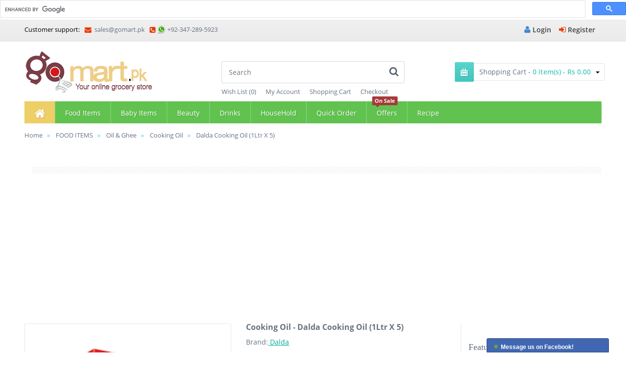

--- FILE ---
content_type: text/html; charset=utf-8
request_url: http://gomart.pk/dalda-cooking-oil-1ltr-x-5-pakistan.html
body_size: 14578
content:



<!DOCTYPE html>
<!--[if IE 7]> <html lang="en" class="ie7 responsive"> <![endif]-->  
<!--[if IE 8]> <html lang="en" class="ie8 responsive"> <![endif]-->  
<!--[if IE 9]> <html lang="en" class="ie9 responsive"> <![endif]-->  
<!--[if !IE]><!--> <html lang="en" class="responsive"> <!--<![endif]-->  
<head>
                                <meta property="og:title" content="Dalda Cooking Oil (1Ltr X 5)" />
                                <meta property="og:type" content="website" />
                                <meta property="og:site_name" content="Gomart.pk" />
                                <meta property="og:image" content="http://gomart.pk/image/data/dalda-cooking-oil-1ltr-x-5-gomart-pakistan-460.png" />
                                <meta property="og:url" content="http://gomart.pk/dalda-cooking-oil-1ltr-x-5-pakistan.html" />
                                <meta property="og:description" content="Buy Dalda Cooking Oil (1Ltr X 5) online only on Gomart Pakistan- Best online Grocery shopping Pakistan Dalda Cooking Oil (1Ltr X 5)" />
                                <meta property="twitter:card" content="product" />
                                <meta property="twitter:image" content="http://gomart.pk/image/cache/data/dalda-cooking-oil-1ltr-x-5-gomart-pakistan-460-500x500.png" />
                                <meta property="twitter:image:width" content="500" />
                                <meta property="twitter:image:height" content="500" />
                                <meta property="twitter:description" content="Buy Dalda Cooking Oil (1Ltr X 5) online only on Gomart Pakistan- Best online Grocery shopping Pakistan Dalda Cooking Oil (1Ltr X 5)" />
                                <meta property="twitter:label1" content="Price:" />
                                <meta property="twitter:data1" content="Rs 820.00" />
                                <meta property="twitter:label2" content="Availability:" />
                                <meta property="twitter:data2" content="In Stock" />
                                            
	<title>Dalda Cooking Oil (1Ltr X 5) - Cooking Oil | Gomart.pk</title>
	<base href="http://gomart.pk/" />
	<meta charset="utf-8">
	<meta http-equiv="X-UA-Compatible" content="IE=edge,chrome=1" />
		<meta name="viewport" content="width=device-width, initial-scale=1.0">
			<meta name="description" content="Buy Dalda Cooking Oil (1Ltr X 5) online only on Gomart Pakistan- Best online Grocery shopping Pakistan Dalda Cooking Oil (1Ltr X 5)" />
			<meta name="keywords" content="Dalda Cooking Oil (1Ltr X 5) Gomart, karachi, pakistan, online shopping, free home delivery, online grocery shopping, best value, Pakistan Buy Dalda Cooking Oil (1Ltr X 5) dalda cooking oil (1ltr oil ghee dalda cooking oil (1ltr cooking oil" />
			<link href="http://gomart.pk/image/data/Untitled-1.png" rel="icon" />
			
<!-- * = * -->
<link href="http://gomart.pk/dalda-cooking-oil-1ltr-x-5-pakistan.html" rel="canonical" />
<!-- * = * -->
			
		
<!-- * = * -->
<link href="http://gomart.pk/index.php?route=product/amp_product&amp;product_id=460" rel="amphtml" />
<!-- * = * -->
			
	        <link rel="stylesheet" type="text/css" href="catalog/view/theme/vitalia/css/bootstrap.css" />
<link rel="stylesheet" type="text/css" href="catalog/view/theme/vitalia/css/bootstrap-theme.css" />
<link rel="stylesheet" type="text/css" href="catalog/view/theme/vitalia/css/stylesheet.css" />
<link rel="stylesheet" type="text/css" href="catalog/view/theme/vitalia/css/responsive.css" />
<link rel="stylesheet" type="text/css" href="catalog/view/theme/vitalia/css/slider.css" />
<link rel="stylesheet" type="text/css" href="catalog/view/theme/vitalia/css/camera_slider.css" />
<link rel="stylesheet" type="text/css" href="catalog/view/theme/vitalia/css/blog.css" />
<link rel="stylesheet" type="text/css" href="catalog/view/theme/vitalia/css/menu.css" />
<link rel="stylesheet" type="text/css" href="catalog/view/theme/vitalia/css/filter_product.css" />
<link rel="stylesheet" type="text/css" href="catalog/view/theme/vitalia/css/font-awesome.min.css" />
<link rel="stylesheet" type="text/css" href="catalog/view/theme/vitalia/css/magnific-popup.css" />
<link rel="stylesheet" type="text/css" href="catalog/view/theme/vitalia/css/jquery-ui.css" />
<link rel="stylesheet" type="text/css" href="catalog/view/theme/vitalia/css/custom_color.css.php?body_font_text=&body_font_links=&body_font_links_hover=&body_price_text=&body_background_color=ffffff&top_bar_text=404040&top_bar_background_gradient_top=f0f0f0&top_bar_background_gradient_bottom=ebebeb&top_menu_links=&top_cart_icon_background_gradient_top=&top_cart_icon_background_gradient_bottom=&top_cart_block_price=&top_background_color=&menu_main_links=&menu_background_gradient_top=61c250&menu_background_gradient_bottom=61c250&menu_hover_background_gradient_top=EECE66&menu_hover_background_gradient_bottom=EECE66&vertical_menu_heading_text=&vertical_menu_heading_background_gradient_top=&vertical_menu_heading_background_gradient_bottom=&slider_bullets_background_color=&slider_bullet_active_background_color=&slider_background_color=&header_background_color=&header_border_bottom_color=&sale_color_text=&sale_background_gradient_top=&sale_background_gradient_bottom=&ratings_background_gradient_top=&ratings_background_gradient_bottom=&ratings_active_background_gradient_top=&ratings_active_background_gradient_bottom=&buttons_color_text=&buttons_background_gradient_top=&buttons_background_gradient_bottom=&second_buttons_color_text=&second_buttons_background_gradient_top=&second_buttons_background_gradient_bottom=&carousel_buttons_background_gradient_top=&carousel_buttons_background_gradient_bottom=&carousel_bullets_background_gradient_top=&carousel_bullets_background_gradient_bottom=&carousel_active_bullets_background_gradient_top=&carousel_active_bullets_background_gradient_bottom=&customfooter_color_text=&customfooter_color_heading=&customfooter_color_icon_heading=&customfooter_color_icon_contact_us=&customfooter_border_color=&customfooter_background_color=&footer_color_text=&footer_color_bullets=&footer_color_heading=&footer_background_color=&font_status=1&body_font=Open+Sans&categories_bar_font=Open+Sans&headlines_font=ABeeZee&button_font=Open+Sans&body_font_px=14&body_font_weight=5&body_font_smaller_px=13&categories_bar_weight=4&categories_bar_px=14&headlines_weight=4&headlines_px=18&footer_headlines_weight=4&footer_headlines_px=18&page_name_weight=6&page_name_px=30&button_font_weight=6&button_font_px=13&custom_price_weight=4&custom_price_px=24&custom_price_px_medium=18&custom_price_px_small=16&custom_price_px_old_price=16" />
	<style type="text/css">@font-face{font-family:'Open Sans';font-style:normal;font-weight:300;src:local('Open Sans Light'),local('OpenSans-Light'),url(https://themes.googleusercontent.com/static/fonts/opensans/v8/DXI1ORHCpsQm3Vp6mXoaTXhCUOGz7vYGh680lGh-uXM.woff) format('woff')}@font-face{font-family:'Open Sans';font-style:normal;font-weight:400;src:local('Open Sans'),local('OpenSans'),url(https://themes.googleusercontent.com/static/fonts/opensans/v8/cJZKeOuBrn4kERxqtaUH3T8E0i7KZn-EPnyo3HZu7kw.woff) format('woff')}@font-face{font-family:'Open Sans';font-style:normal;font-weight:600;src:local('Open Sans Semibold'),local('OpenSans-Semibold'),url(https://themes.googleusercontent.com/static/fonts/opensans/v8/MTP_ySUJH_bn48VBG8sNSnhCUOGz7vYGh680lGh-uXM.woff) format('woff')}@font-face{font-family:'Open Sans';font-style:normal;font-weight:700;src:local('Open Sans Bold'),local('OpenSans-Bold'),url(https://themes.googleusercontent.com/static/fonts/opensans/v8/k3k702ZOKiLJc3WVjuplzHhCUOGz7vYGh680lGh-uXM.woff) format('woff')}.breadcrumb .container>div{padding-left:23%;margin-left:30px;height:82px}.breadcrumbb .container>div{padding:14px 0 24px;position:relative;font-size:13px}#top .container-megamenu .container{padding-left:0}#top .container-megamenu .container a{font-size:14px;padding:13px 20px 10px 21px}.vertical #menuHeading{position:relative;z-index:4;margin-top:-45px}.vertical .megamenuToogle-wrapper .container{height:45px;padding:9px 20px 5px!important}.inner-page .vertical #menuHeading{margin-top:-112px}@media (max-width:1100px){.responsive #top .container-megamenu .search{display:none}}@media (max-width:960px){.responsive #top .container-megamenu .container{padding-left:0}.responsive .vertical #menuHeading{margin-top:30px!important}.responsive .breadcrumb .container>div{padding-left:0;margin-left:0;height:auto}}@media (max-width:768px){.responsive .vertical #menuHeading{margin-top:20px!important}}</style>
		<style type="text/css">
												 
		header { background-image:url(image/subtle_patterns/debut_light.png);background-position:top center;background-repeat:repeat !important;background-attachment:fixed !important; }
																	</style>
					<link rel="stylesheet" type="text/css" href="assets/css/0-12c0f19fcd4d2ec58d6ea933087181e5-gomart-combined-757f55651cfe2189a62d3b4bd848c97b.css" media="screen" />
				<style type="text/css">
		.standard-body .full-width .container {
			max-width: 1220px;
					}
		.standard-body .fixed .background,
		.main-fixed {
			max-width: 1180px;
					}
	</style>
	    <script type="text/javascript">
            window.ss_ajax='http://gomart.pk/index.php?route=product/product/ss_autocomplete';
            window.ss_thumbh='260';
            window.ss_prod_title="Matching Products:";
            window.ss_cat_title="Matching Categories:";
            </script>
        <script type="text/javascript" src="catalog/view/theme/vitalia/js/jquery.min.js"></script>
<script type="text/javascript" src="catalog/view/theme/vitalia/js/jquery-migrate-1.2.1.min.js"></script>
<script type="text/javascript" src="catalog/view/theme/vitalia/js/jquery-ui.min.js"></script>
<script type="text/javascript" src="catalog/view/theme/vitalia/js/bootstrap.min.js"></script>
<script type="text/javascript" src="catalog/view/theme/vitalia/js/twitter-bootstrap-hover-dropdown.js"></script>
<script type="text/javascript" src="catalog/view/theme/vitalia/js/camera.min.js"></script>
<script type="text/javascript" src="catalog/view/theme/vitalia/js/products.js"></script>
<script type="text/javascript" src="catalog/view/theme/vitalia/js/common.min.js"></script>
<script type="text/javascript" src="catalog/view/theme/vitalia/js/jquery.cookie.js"></script>
<script type="text/javascript" src="catalog/view/theme/vitalia/js/ss_autocomplete.js"></script>
<script type="text/javascript" src="catalog/view/theme/vitalia/js/jquery.magnific-popup.min.js"></script>
<script type="text/javascript" src="catalog/view/theme/vitalia/js/jquery.themepunch.plugins.min.js"></script>
<script type="text/javascript" src="catalog/view/theme/vitalia/js/jquery.themepunch.revolution.min.js"></script>
<script type="text/javascript" src="catalog/view/theme/vitalia/js/jquery.elevateZoom-3.0.3.min.js"></script>
	<script type="text/javascript">
	var transition = 'slide';
	var animation_time = 500;
	var checkout_text = 'Checkout';
	var continue_shopping_text = 'Continue shopping';
	var checkout_url = 'http://gomart.pk/index.php?route=checkout/simplecheckout';
	var responsive_design = 'yes';
	</script>
			<script type="text/javascript" src="catalog/view/javascript/jquery/tabs.js"></script>
				<script type="text/javascript" src="catalog/view/javascript/jquery/colorbox/jquery.colorbox-min.js"></script>
				<script type="text/javascript" src="catalog/view/javascript/jquery/jquery.pricematchreveal.js"></script>
				<script type="text/javascript" src="catalog/view/javascript/jquery/fancybox/jquery.fancybox.js"></script>
				<script type="text/javascript" src="catalog/view/javascript/productbundles/pb_timepicker.js"></script>
				<script type="text/javascript" src="catalog/view/javascript/productbundles/pb_ajaxupload.js"></script>
				<script type="text/javascript" src="catalog/view/javascript/productbundles/fancybox/jquery.fancybox.pack.js"></script>
					<script>
  (function(i,s,o,g,r,a,m){i['GoogleAnalyticsObject']=r;i[r]=i[r]||function(){
  (i[r].q=i[r].q||[]).push(arguments)},i[r].l=1*new Date();a=s.createElement(o),
  m=s.getElementsByTagName(o)[0];a.async=1;a.src=g;m.parentNode.insertBefore(a,m)
  })(window,document,'script','//gomart.pk/catalog/analytics.js','ga');

  ga('create', 'UA-50804133-1', 'gomart.pk');
  ga('send', 'pageview');

</script>    
	<!--[if lt IE 9]>
		<script src="http://html5shim.googlecode.com/svn/trunk/html5.js"></script>
		<script src="catalog/view/theme/vitalia/js/respond.min.js"></script>
	<![endif]-->
			<style type="text/css">
            ul.ui-autocomplete { width:200px }
            ul.ui-autocomplete li.ui-menu-divider { height:15px; border:0; }
            ul.ui-autocomplete li { overflow:hidden }
            .ui-corner-all { border:1px solid transparent; }
            ul li.ss-item a { height: 90px; }
            ul li.ss-item a b { text-decoration:none; }
            ul li.ss-item a img { float:left;margin-right:5px;vertical-align:middle; width:70px !important; height:70px !important; }
            ul li.ssdivver {margin-top:10px;float:left;width:100%}
            div.dym-sugg {}
            div.dym-sugg a {font-style:italic;font-size:150%;}
            </style>
							<script data-ad-client="ca-pub-4155569742305621" async src="https://pagead2.googlesyndication.com/pagead/js/adsbygoogle.js"></script>
				<script async src='https://cse.google.com/cse.js?cx=partner-pub-4155569742305621:w-d7ep3q6h0'></script>
	<script>			
function openYouTubeChannel() {
  // Check if the user is on an Android device
  if (/Android/i.test(navigator.userAgent)) {
    // Serve the Android deep link
    window.location.href = "intent://www.youtube.com/@discoutsoffers#Intent;package=com.google.android.youtube;scheme=https;end";
  }
  // Check if the user is on an iOS device
  else if (/iPhone|iPad|iPod/i.test(navigator.userAgent)) {
    // Serve the iOS deep link
    window.location.href = "vnd.youtube://www.youtube.com/@discoutsoffers";
  }
  // For all other devices, serve the desktop deep link
  else {
    window.location.href = "https://www.youtube.com/@discoutsoffers?sub_confirmation=1";
  }
  return false; // Prevent the link from navigating to the page URL
}				
	</script>	
	<style>
#container2{
  
	background-image: linear-gradient(to top, rgba(205, 156, 242, 0.40) 0%, rgba(246, 255, 255, 0.71) 100%);
	
	text-align: center;
	border-radius: 5px;
	margin: 3em auto;
	background: rgba(255, 255, 255, 0.95);
	padding: 1em;
	
	position: fixed;
	bottom: 0;
	right: 0;
	left: 0;
	top: 0;	
	
	
}

#container2 h2 {
	background: url(https://static.pexels.com/photos/5782/nature-flowers-vintage-plant.jpg);
		/*   الكود المسؤال عن اضافة شفافية للنص */
    -webkit-text-fill-color: transparent;
    -webkit-background-clip: text;
/* 	background-image: linear-gradient(to top, #cd9cf2 0%, #f6f3ff 100%); */
	font-family: 'Playfair Display', serif;
	background-repeat: no-repeat;
	background-attachment: fixed;
	background-size:cover;
	letter-spacing: 2px;
	font-size: 1.5em;
	margin: 0;
	    font-weight: 900;

	
	
}
#container2 p {
	font-family: 'Farsan', cursive;
	margin: 3px 0 1.5em 0;
	font-size: 1.3em;
	color: #7d7d7d;
}



#container2 a {
background-image: linear-gradient(to left, rgb(255 0 0 / 75%) 0%, rgb(255 0 64 / 86%) 100%);
    box-shadow: 0 9px 25px -5px #ffb4b4;
	font-family: 'Abel', sans-serif;
	padding: 0.5em 1.9em;
	margin: 2.3em 0 0 0;
	border-radius: 7px;
	font-size: 1.4em;
	cursor: pointer;
	color: #FFFFFF;
	font-size: 1em;
	outline: none;
	border: none;
	transition: 0.3s linear;

}
#container2 a:hover{transform: translatey(2px);}
#container2 a:active{transform: translatey(5px);}
	    
	</style>

				<link href="catalog/view/theme/default/stylesheet/facebookmessage.css" rel="stylesheet">
				<script src="catalog/view/javascript/facebookmessage.js" type="text/javascript"></script>
		

			<!-- * = * -->
						<!-- * = * -->
				
<meta name="pinterest" content=""/>  </head>	
<body>

				<script>
  window.fbAsyncInit = function() {
    FB.init({
      appId      : '1696355113951420',
      xfbml      : true,
      version    : 'v2.6'
    });
  };

  (function(d, s, id){
     var js, fjs = d.getElementsByTagName(s)[0];
     if (d.getElementById(id)) {return;}
     js = d.createElement(s); js.id = id;
     js.src = "//connect.facebook.net/en_US/sdk.js";
     fjs.parentNode.insertBefore(js, fjs);
   }(document, 'script', 'facebook-jssdk'));

  $(document).ready(function(){
    $('.facebook-plugin-content').hide();

    $('.chat-panel').click(function(){
      $('.facebook-plugin-content').toggle();
      $('.chat-panel').hide();
    });

    $(".facebookmessage").clickOff(function() {
        $('.chat-panel').show();
        $('.facebook-plugin-content').hide();
    });


  });

  $.fn.clickOff = function(callback, selfDestroy) {
    var clicked = false;
    var parent = this;
    var destroy = selfDestroy || true;
    
    parent.click(function() {
        clicked = true;
    });
    
    $(document).click(function(event) { 
        if (!clicked) {
            callback(parent, event);
        }
        if (destroy) {
            //parent.clickOff = function() {};
            //parent.off("click");
            //$(document).off("click");
            //parent.off("clickOff");
        };
        clicked = false;
    });
};




</script>
<div class="facebookmessage hidden-xs">
  
  <div  class="facebook-plugin-content">

    <div class="fb-page" data-href="facebook.com/gomart.pk" data-tabs="messages" data-width="250" data-height="300" data-small-header="true" data-adapt-container-width="true" data-hide-cover="false" data-show-facepile="true">
      <div class="fb-xfbml-parse-ignore"><blockquote cite="facebook.com/gomart.pk"></blockquote></div>
    </div>

  </div>


<div class="chat-panel">
	<div class="chat-content">
    <img class="online" src="catalog/view/theme/default/image/facebookmessage/da.png" width="20" height="22" width="9" height="9">Message us on Facebook!  </div>
</div>

</div>


		
<div class="gcse-searchbox-only"></div>
				
<div class="standard-body">
	<div id="main" class="">
		<div class="hover-product"></div>
		<!-- HEADER
	================================================== -->
<div id="header">
    <div class="visible-xs">
	    <!-- Top Bar -->
		<div id="top-bar" class="full-width">
			<div class="background-top-bar"></div>
			<div class="background">
				<div class="shadow"></div>
				<div class="pattern">
					<div class="container">
						<div class="row">
							<!-- Top Bar Left -->
							<div class="cxy">
								<!-- Welcome text -->
																	<div class="welcome-text"><a href="http://gomart.pk/login"><i class="icon-user"></i> Login</a></div>																	
							</div>
							
							<div class="abc"><div class="header_supportt">
                                								
                                <span><i class="icon-phone-sign"></i><a href="tel:+923472895923">+92-347-289-5923</a></span>
                                </div>
                            </div>
							
							<!-- Top Bar Right -->
							
						</div>
					</div>
				</div>
			</div>
		</div>
							
   </div>
	<div class="background-header"></div>
	<div class="slider-header">
		<!-- Top Bar -->
		<div id="top-bar" class="full-width hidden-xs">
			<div class="background-top-bar"></div>
			<div class="background">
				<div class="shadow"></div>
				<div class="pattern">
					<div class="container">
						<div class="row">
							<!-- Top Bar Left -->
							<div class="cxy">
								<!-- Welcome text -->
																	<div class="welcome-text"><a href="http://gomart.pk/login"><i class="icon-user"></i> Login</a><a href="http://gomart.pk/index.php?route=account/simpleregister"><i class="icon-signin"></i> Register</a></div>																	
							</div>
							
							<div class="abc"><div class="header_support">
                                Customer support: <span><a href="mailto:sales@gomart.pk"><i class="icon-envelope"></i> sales@gomart.pk</a></span>
								
                                <span><i class="icon-phone-sign"></i><img src="image/data/whatsapp.png" alt="whatsapp" style=" vertical-align: sub;"  width="18" height="18"/>  <a href="tel:+923472895923">+92-347-289-5923</a></span>
                                </div>
                            </div>
							
							<!-- Top Bar Right -->
							<div class="col-sm-6" id="top-bar-right">
															</div>
						</div>
					</div>
				</div>
			</div>
		</div>
		
		<!-- Top of pages -->
		<div id="top" class="full-width">
			<div class="background-top"></div>
			<div class="background">
				<div class="shadow"></div>
				<div class="pattern">
					<div class="container">
					<div id="notification"></div>
						<div class="row">
							<!-- Header Left -->
							<div class="col-sm-4" id="header-left">
																<!-- Logo -->
								<h2><a href="http://gomart.pk"><img src="http://gomart.pk/image/data/Untitled-13.png" title="Gomart.pk" alt="Gomart.pk"  width="270" height="85"/></a></h2>
															</div>
							
							<!-- Header Center -->
							<div class="col-sm-4" id="header-center">									
								<!-- Search -->
								<div id="search" class="search_form">
    <div class="button-search"></div>
    <input type="text" name="search" placeholder="Search" value="" />
  </div>
								
								
								<ul class="header-links hidden-xs">
									<li><a href="http://gomart.pk/wish-list" id="wishlist-total">Wish List (0)</a></li>
									<li><a href="http://gomart.pk/account">My Account</a></li>
									<li><a href="http://gomart.pk/cart">Shopping Cart</a></li>
									<li><a href="http://gomart.pk/index.php?route=checkout/simplecheckout">Checkout</a></li>
								</ul>
							</div>
							
							<!-- Header Right -->
							<div class="col-sm-4" id="header-right">
								<!-- Cart block -->
<div id="cart_block" class="dropdown">
	<div class="cart-heading dropdown-toogle" data-toggle="dropdown">
		<i class="cart-icon"><img src="catalog/view/theme/vitalia/img/icon-cart.png" alt="" width="39" height="39"></i> Shopping Cart - <span id="cart-total">0 item(s) - Rs 0.00</span> <b class="caret"></b>
	</div>
	<div class="dropdown-menu">
				<div class="empty">Your shopping cart is empty!</div>
			</div>
</div>
							</div>
						</div>
					</div>
					
					


<div class="container-megamenu container horizontal">
		<div id="megaMenuToggle">
		<div class="megamenuToogle-wrapper">
			<div class="megamenuToogle-pattern">
				<div class="container">
					<div><span></span><span></span><span></span></div>
					Categories				</div>
			</div>
		</div>
	</div>
		<div class="megamenu-wrapper">
		<div class="megamenu-pattern">
			<div class="container">
				<ul class="megamenu">
										<li class="home"><a href="http://gomart.pk"><i class="icon-home"></i></a></li>
															<li class=' with-sub-menu hover' ><p class='close-menu'></p><a href='http://gomart.pk/food-items' class='clearfix' ><span><strong>Food  Items</strong></span></a><div class="sub-menu" style="width:500px"><div class="content"><div class="row"><div class="col-sm-6"><div class="row"><div class="col-sm-12 hover-menu"><div class="menu"><ul><li><a href="http://gomart.pk/food-items/bakery-bread-and-eggs" onclick="window.location = 'http://gomart.pk/food-items/bakery-bread-and-eggs';" class="main-menu">Bakery Bread and Eggs</a></li><li><a href="http://gomart.pk/food-items/breakfast-cereals" onclick="window.location = 'http://gomart.pk/food-items/breakfast-cereals';" class="main-menu">Breakfast Cereals </a></li><li><a href="http://gomart.pk/food-items/chocolates-and-sweets" onclick="window.location = 'http://gomart.pk/food-items/chocolates-and-sweets';" class="main-menu">Chocolates &amp; Sweets</a></li><li><a href="http://gomart.pk/food-items/home-baking" onclick="window.location = 'http://gomart.pk/food-items/home-baking';" class="main-menu">Home baking</a></li><li><a href="http://gomart.pk/food-items/noodles-pasta" onclick="window.location = 'http://gomart.pk/food-items/noodles-pasta';" class="main-menu">Noodles/ Pasta</a></li><li><a href="http://gomart.pk/food-items/miscellaneouss" onclick="window.location = 'http://gomart.pk/food-items/miscellaneouss';" class="main-menu">Miscellaneouss</a></li><li><a href="http://gomart.pk/food-items/grain-daal-rice-wheat" onclick="window.location = 'http://gomart.pk/food-items/grain-daal-rice-wheat';" class="main-menu">Grain (Daal, Rice, Wheat)</a></li><li><a href="http://gomart.pk/food-items/canned-food" onclick="window.location = 'http://gomart.pk/food-items/canned-food';" class="main-menu">Canned Food</a></li></ul></div></div></div></div><div class="col-sm-6"><div class="row"><div class="col-sm-12 hover-menu"><div class="menu"><ul><li><a href="http://gomart.pk/food-items/oil-and-ghee" onclick="window.location = 'http://gomart.pk/food-items/oil-and-ghee';" class="main-menu">Oil &amp; Ghee</a><ul><li><a href="http://gomart.pk/food-items/oil-and-ghee/banaspati-ghee" onclick="window.location = 'http://gomart.pk/food-items/oil-and-ghee/banaspati-ghee';">Banaspati Ghee</a></li><li><a href="http://gomart.pk/food-items/oil-and-ghee/butter-ghee" onclick="window.location = 'http://gomart.pk/food-items/oil-and-ghee/butter-ghee';">Butter Ghee</a></li><li><a href="http://gomart.pk/food-items/oil-and-ghee/cooking-oil" onclick="window.location = 'http://gomart.pk/food-items/oil-and-ghee/cooking-oil';">Cooking Oil</a></li><li><a href="http://gomart.pk/food-items/oil-and-ghee/canola-oil" onclick="window.location = 'http://gomart.pk/food-items/oil-and-ghee/canola-oil';">Canola Oil</a></li><li><a href="http://gomart.pk/food-items/oil-and-ghee/corn-oil" onclick="window.location = 'http://gomart.pk/food-items/oil-and-ghee/corn-oil';">Corn Oil</a></li><li><a href="http://gomart.pk/food-items/oil-and-ghee/desi-ghee" onclick="window.location = 'http://gomart.pk/food-items/oil-and-ghee/desi-ghee';">Desi Ghee</a></li><li><a href="http://gomart.pk/food-items/oil-and-ghee/olive-oil" onclick="window.location = 'http://gomart.pk/food-items/oil-and-ghee/olive-oil';">Olive oil</a></li><li><a href="http://gomart.pk/food-items/oil-and-ghee/sunflower-oil" onclick="window.location = 'http://gomart.pk/food-items/oil-and-ghee/sunflower-oil';">Sunflower Oil</a></li></ul></li><li><a href="http://gomart.pk/food-items/raita-and-yogurt" onclick="window.location = 'http://gomart.pk/food-items/raita-and-yogurt';" class="main-menu">Raita &amp; yogurt</a></li><li><a href="http://gomart.pk/food-items/ready-to-cook" onclick="window.location = 'http://gomart.pk/food-items/ready-to-cook';" class="main-menu">Ready to Cook</a></li><li><a href="http://gomart.pk/food-items/sauce" onclick="window.location = 'http://gomart.pk/food-items/sauce';" class="main-menu">Sauce</a></li><li><a href="http://gomart.pk/food-items/spices" onclick="window.location = 'http://gomart.pk/food-items/spices';" class="main-menu">Spices </a></li><li><a href="http://gomart.pk/food-items/nuts-dry-fuits" onclick="window.location = 'http://gomart.pk/food-items/nuts-dry-fuits';" class="main-menu">Nuts, Dry Fuits</a></li><li><a href="http://gomart.pk/food-items/snacks-chips-and-biscuits" onclick="window.location = 'http://gomart.pk/food-items/snacks-chips-and-biscuits';" class="main-menu">Snacks/chips &amp; Biscuits</a></li><li><a href="http://gomart.pk/food-items/jams-jelly-cheese-spreads-and-desserts" onclick="window.location = 'http://gomart.pk/food-items/jams-jelly-cheese-spreads-and-desserts';" class="main-menu">Jams, Jelly, Cheese, Spreads &amp; Desserts</a></li></ul></div></div></div></div></div></div></div></li>
<li class=' with-sub-menu hover' ><p class='close-menu'></p><a href='http://gomart.pk/baby-items' class='clearfix' ><span><strong>Baby Items</strong></span></a><div class="sub-menu" style="width:250px"><div class="content"><div class="row"><div class="col-sm-12"><div class="row"><div class="col-sm-12 hover-menu"><div class="menu"><ul><li><a href="http://gomart.pk/baby-items/baby-diapers" onclick="window.location = 'http://gomart.pk/baby-items/baby-diapers';" class="main-menu">Baby Diapers </a></li><li><a href="http://gomart.pk/baby-items/baby-products/wipes" onclick="window.location = 'http://gomart.pk/baby-items/baby-products/wipes';" class="main-menu">Wipes</a></li><li><a href="http://gomart.pk/baby-items/baby-milk" onclick="window.location = 'http://gomart.pk/baby-items/baby-milk';" class="main-menu">Baby Milk</a></li><li><a href="http://gomart.pk/baby-items/baby-products/oil-and-powder" onclick="window.location = 'http://gomart.pk/baby-items/baby-products/oil-and-powder';" class="main-menu">Oil &amp; Powder</a></li><li><a href="http://gomart.pk/baby-items/baby-products/shampoo-lotion-soap-cologne" onclick="window.location = 'http://gomart.pk/baby-items/baby-products/shampoo-lotion-soap-cologne';" class="main-menu">Shampoo/ Lotion/ Soap/ Cologne </a></li><li><a href="http://gomart.pk/baby-items/baby-products/rash-cream-and-petroleum-jelly" onclick="window.location = 'http://gomart.pk/baby-items/baby-products/rash-cream-and-petroleum-jelly';" class="main-menu">Rash Cream &amp; Petroleum Jelly</a></li><li><a href="http://gomart.pk/baby-items/baby-products" onclick="window.location = 'http://gomart.pk/baby-items/baby-products';" class="main-menu">Baby Products</a></li><li><a href="http://gomart.pk/baby-items/gift-sets" onclick="window.location = 'http://gomart.pk/baby-items/gift-sets';" class="main-menu">Gift Sets</a></li></ul></div></div></div></div></div><div class="border"></div><div class="row"><div class="col-sm-4"></div></div></div></div></li>
<li class=' with-sub-menu hover' ><p class='close-menu'></p><a href='http://gomart.pk/beauty' class='clearfix' ><span><strong>Beauty</strong></span></a><div class="sub-menu" style="width:250px"><div class="content"><div class="row"><div class="col-sm-12"><div class="row"><div class="col-sm-12 hover-menu"><div class="menu"><ul><li><a href="http://gomart.pk/beauty/skin-care" onclick="window.location = 'http://gomart.pk/beauty/skin-care';" class="main-menu">Skin Care</a></li><li><a href="http://gomart.pk/beauty/oral-care" onclick="window.location = 'http://gomart.pk/beauty/oral-care';" class="main-menu">Oral Care</a></li><li><a href="http://gomart.pk/beauty/soap-and-hand-wash" onclick="window.location = 'http://gomart.pk/beauty/soap-and-hand-wash';" class="main-menu">Soap &amp; Hand Wash</a></li><li><a href="http://gomart.pk/beauty/men-care" onclick="window.location = 'http://gomart.pk/beauty/men-care';" class="main-menu">Men Care</a></li><li><a href="http://gomart.pk/beauty/feminine-care" onclick="window.location = 'http://gomart.pk/beauty/feminine-care';" class="main-menu">Feminine care</a></li><li><a href="http://gomart.pk/beauty/deodorants-and-perfumes" onclick="window.location = 'http://gomart.pk/beauty/deodorants-and-perfumes';" class="main-menu">Deodorants and perfumes </a></li><li><a href="http://gomart.pk/beauty/shampoo-conditioners-and-hair-colors" onclick="window.location = 'http://gomart.pk/beauty/shampoo-conditioners-and-hair-colors';" class="main-menu">Shampoo/Conditioners &amp; Hair Colors</a><ul><li><a href="http://gomart.pk/beauty/shampoo-conditioners-and-hair-colors/hair-color-and-dye" onclick="window.location = 'http://gomart.pk/beauty/shampoo-conditioners-and-hair-colors/hair-color-and-dye';">Hair Color &amp; Dye</a></li><li><a href="http://gomart.pk/beauty/shampoo-conditioners-and-hair-colors/hair-conditioner" onclick="window.location = 'http://gomart.pk/beauty/shampoo-conditioners-and-hair-colors/hair-conditioner';">Hair Conditioner</a></li><li><a href="http://gomart.pk/beauty/shampoo-conditioners-and-hair-colors/hair-oil-and-cream" onclick="window.location = 'http://gomart.pk/beauty/shampoo-conditioners-and-hair-colors/hair-oil-and-cream';">Hair Oil &amp; Cream</a></li><li><a href="http://gomart.pk/beauty/shampoo-conditioners-and-hair-colors/hair-shampoo" onclick="window.location = 'http://gomart.pk/beauty/shampoo-conditioners-and-hair-colors/hair-shampoo';">Hair Shampoo</a></li><li><a href="http://gomart.pk/beauty/shampoo-conditioners-and-hair-colors/hair-styling" onclick="window.location = 'http://gomart.pk/beauty/shampoo-conditioners-and-hair-colors/hair-styling';">Hair Styling</a></li></ul></li></ul></div></div></div></div></div></div></div></li>
<li class=' with-sub-menu hover' ><p class='close-menu'></p><a href='http://gomart.pk/drinks' class='clearfix' ><span><strong>Drinks</strong></span></a><div class="sub-menu" style="width:250px"><div class="content"><div class="row"><div class="col-sm-12"><div class="row"><div class="col-sm-12 hover-menu"><div class="menu"><ul><li><a href="http://gomart.pk/drinks/juices" onclick="window.location = 'http://gomart.pk/drinks/juices';" class="main-menu">Juices</a></li><li><a href="http://gomart.pk/drinks/water" onclick="window.location = 'http://gomart.pk/drinks/water';" class="main-menu">Water</a></li><li><a href="http://gomart.pk/drinks/soft-drinks" onclick="window.location = 'http://gomart.pk/drinks/soft-drinks';" class="main-menu">Soft drinks</a></li><li><a href="http://gomart.pk/drinks/tea-and-coffee" onclick="window.location = 'http://gomart.pk/drinks/tea-and-coffee';" class="main-menu">Tea &amp; coffee</a></li><li><a href="http://gomart.pk/drinks/dairy-drinks" onclick="window.location = 'http://gomart.pk/drinks/dairy-drinks';" class="main-menu">Dairy Drinks</a></li><li><a href="http://gomart.pk/drinks/energy-and-health-drinks" onclick="window.location = 'http://gomart.pk/drinks/energy-and-health-drinks';" class="main-menu">Energy &amp; Health Drinks</a></li></ul></div></div></div></div></div></div></div></li>
<li class=' with-sub-menu hover' ><p class='close-menu'></p><a href='http://gomart.pk/household' class='clearfix' ><span><strong>HouseHold</strong></span></a><div class="sub-menu" style="width:250px"><div class="content"><div class="row"><div class="col-sm-12"><div class="row"><div class="col-sm-12 hover-menu"><div class="menu"><ul><li><a href="http://gomart.pk/household/air-fresheners" onclick="window.location = 'http://gomart.pk/household/air-fresheners';" class="main-menu">Air Fresheners</a></li><li><a href="http://gomart.pk/household/battery-cells" onclick="window.location = 'http://gomart.pk/household/battery-cells';" class="main-menu">Battery Cells</a></li><li><a href="http://gomart.pk/household/cleaning" onclick="window.location = 'http://gomart.pk/household/cleaning';" class="main-menu">Cleaning</a></li><li><a href="http://gomart.pk/household/dish-washing" onclick="window.location = 'http://gomart.pk/household/dish-washing';" class="main-menu">Dish Washing</a></li><li><a href="http://gomart.pk/household/insect-killers" onclick="window.location = 'http://gomart.pk/household/insect-killers';" class="main-menu">Insect Killers </a></li><li><a href="http://gomart.pk/household/laundry" onclick="window.location = 'http://gomart.pk/household/laundry';" class="main-menu">Laundry</a></li><li><a href="http://gomart.pk/household/tissue-papers" onclick="window.location = 'http://gomart.pk/household/tissue-papers';" class="main-menu">Tissue papers</a></li><li><a href="http://gomart.pk/household/miscellaneous" onclick="window.location = 'http://gomart.pk/household/miscellaneous';" class="main-menu">Miscellaneous</a></li></ul></div></div></div></div></div></div></div></li>
<li class='' ><p class='close-menu'></p><a href='http://gomart.pk/index.php?route=module/quickorder/qoform' class='clearfix' ><span><strong>Quick Order</strong></span></a></li>
<li class='' ><p class='close-menu'></p><a href='specials' class='clearfix' ><span><strong>Offers<span id="cat_tag5" class="cat_tag cat_bg5">On Sale</span></strong></span></a></li>
<li class='' ><p class='close-menu'></p><a href='http://gomart.pk/recipe' class='clearfix' ><span><strong>Recipe</strong></span></a></li>
				</ul>
			</div>
		</div>
	</div>
</div>

<script type="text/javascript">
transition = 'none';
animation_time = 500;
</script>				</div>
			</div>
		</div>
	</div>

		</header>
<!-- BREADCRUMB
	================================================== -->
<div class="breadcrumbb full-width">
	<div class="background-breadcrumb"></div>
	<div class="background">
		<div class="shadow"></div>
		<div class="pattern">
			<div class="container">
				<div class="clearfix">
					<ul class="breadcrumb" itemscope itemtype="http://schema.org/BreadcrumbList">
        		         												 <li  itemprop="itemListElement" itemscope itemtype="http://schema.org/ListItem" >
                                  	<a itemprop="item" href="http://gomart.pk"> <span itemprop="name">Home</span></a>                              	
						             <meta itemprop="position" content="1" /> 
                                  </li>
                           						 <li  itemprop="itemListElement" itemscope itemtype="http://schema.org/ListItem" >
                                  	<a itemprop="item" href="http://gomart.pk/food-items"> <span itemprop="name">FOOD ITEMS</span></a>                              	
						             <meta itemprop="position" content="2" /> 
                                  </li>
                           						 <li  itemprop="itemListElement" itemscope itemtype="http://schema.org/ListItem" >
                                  	<a itemprop="item" href="http://gomart.pk/food-items/oil-and-ghee"> <span itemprop="name">Oil &amp; Ghee</span></a>                              	
						             <meta itemprop="position" content="3" /> 
                                  </li>
                           						 <li  itemprop="itemListElement" itemscope itemtype="http://schema.org/ListItem" >
                                  	<a itemprop="item" href="http://gomart.pk/food-items/oil-and-ghee/cooking-oil"> <span itemprop="name">Cooking Oil</span></a>                              	
						             <meta itemprop="position" content="4" /> 
                                  </li>
                           						 <li  itemprop="itemListElement" itemscope itemtype="http://schema.org/ListItem" >
                                  	<a itemprop="item" href="http://gomart.pk/dalda-cooking-oil-1ltr-x-5-pakistan.html"> <span itemprop="name">Dalda Cooking Oil (1Ltr X 5)</span></a>                              	
						             <meta itemprop="position" content="5" /> 
                                  </li>
                           						  </ul>

				</div>
			</div>
		</div>
	</div>
</div>


<!-- MAIN CONTENT
	================================================== -->
<div class="main-content full-width inner-page">
	<div class="background-content"></div>
	<div class="background">
		<div class="shadow"></div>
		<div class="pattern">
			<div class="container">
												
								
				<div class="row">
										
										<div class="col-sm-12">
												
						<div class="box"><div class="box-heading"></div><div class="strip-line"></div><div class="box-content"><script async src="https://pagead2.googlesyndication.com/pagead/js/adsbygoogle.js"></script>
<!-- content top -->
<ins class="adsbygoogle"
     style="display:block"
     data-ad-client="ca-pub-4155569742305621"
     data-ad-slot="6382643273"
     data-ad-format="auto"
     data-full-width-responsive="true"></ins>
<script>
     (adsbygoogle = window.adsbygoogle || []).push({});
</script>
</div></div>						
						<div class="row">
														<div class="col-sm-9 center-columnn">

																
								
<div itemscope itemtype="http://schema.org/Product">
  <div class="product-info">
  	<div class="row">
  		<div class="col-sm-12">
  			<div class="row customized">
			    			    			    <div class="col-sm-6 popup-gallery">
			      <div class="row">
			      	  			      	  
				      <div class="col-sm-12">
				      						      <div class="product-image image ">
					      	 					      	 
					     	 <a href="http://gomart.pk/image/cache/data/dalda-cooking-oil-1ltr-x-5-gomart-pakistan-460-500x500.png" 
				title="Cooking Oil - Dalda Cooking Oil (1Ltr X 5)"
			 id="ex1"><img src="http://gomart.pk/image/cache/data/dalda-cooking-oil-1ltr-x-5-gomart-pakistan-460-420x420.png" 
				title="Cooking Oil - Dalda Cooking Oil (1Ltr X 5)"
			 alt="Dalda Cooking Oil (1Ltr X 5)" id="image" data-zoom-image="http://gomart.pk/image/cache/data/dalda-cooking-oil-1ltr-x-5-gomart-pakistan-460-500x500.png" itemprop="image"  width="420" height="420"/></a>
					      </div>
					  	 				      </div>
				      
				      			      </div>
			    </div>
<span itemprop="sku" style="display:none;">Dalda Cooking Oil (1Ltr X 5)</span>
			    <div class="col-sm-6 product-center clearfix">
			    


<div itemprop="offers" itemscope itemtype="http://schema.org/Offer"> 
<span itemprop="url" style="display:none;">http://gomart.pk/dalda-cooking-oil-1ltr-x-5-pakistan.html </span> 
<span itemprop="priceValidUntil" style="display:none;">2026-08-01</span>
 
					         <link itemprop="availability" href="http://schema.org/InStock" > 
					      


        		           <span itemprop="priceCurrency" style="display:none;">PKR</span>
						 
						      						     
						         <span itemprop="price" style="display:none;">
								 820.00								 </span>
						        
						     
						      


</div>



			      <div class="description">
				  <meta itemprop="url" content="http://gomart.pk/dalda-cooking-oil-1ltr-x-5-pakistan.html" >
				  <h1  itemprop="name" id="title-pagee">Cooking Oil - Dalda Cooking Oil (1Ltr X 5)											</h1>

                                
			        			        <span>Brand:</span><span itemprop="brand"><a class="brandnamehref" href="http://gomart.pk/dalda-en" > Dalda</a></span><br />
			        			       
			        			        </div>
			
			      			      <div class="price">
			        			        <span class="price-new">Price: <span>Rs 820.00</span></span>
			        			        <br />
			        			        			        			      </div>
			      			  
			     
			     			     
			      			      <div class="cart">
			        <div class="add-to-cart clearfix">
			          <p>Qty:</p>
			          <div class="quantity">
				          <input type="text" name="quantity" id="quantity_wanted" size="2" value="1" />
				          <a href="#" id="q_up"><i class="icon-plus"></i></a>
				          <a href="#" id="q_down"><i class="icon-minus"></i></a>
			          </div>
					  
					  
					  	    <input type="hidden" name="product_id" size="2" value="460" />
			          &nbsp;
		<input type="button" value="  Buy Now  " id="button-cart" class="button" />
	  					  
					  
					  
			        
			        </div>
			        
			        <div class="links">
			        	<a onclick="addToWishList('460');">Add to Wish List</a>
			        	<a onclick="addToCompare('460');">Add to Compare</a>
			        </div>
					
			         
			        			      </div>
				  
				 
				<div class="attention">Did you find somewhere same quality and cheaper? <br><a id="price-match-trigger">Let us know</a></div>
				<div id="dialog-price-match" class="pricematchreveal-modal">
					
					  <a class="close-pricematchreveal-modal">&#215;</a>
					<table class="form" id="price-match-form">
						<tbody>
							<tr>
								<td><span class="required">* </span>Name:</td>
								<td><input type="text" name="price_match_customer_name" value="" size="50"></td>
							</tr>
							<tr>
								<td><span class="required">* </span>Email:</td>
								<td><input type="text" name="price_match_customer_email" value="" size="50"></td>
							</tr>
							<tr>
								<td>Telephone:</td>
								<td><input type="text" name="price_match_customer_telephone" value=""></td>
							</tr>
							<tr>
								<td><span class="required">* </span>Competitor link</td>
								<td><input type="text" name="price_match_competitor_link" size="50"></td>
							</tr>
							<tr>
								<td><span class="required">* </span>Competitor price</td>
								<td><input type="text" name="price_match_competitor_price" size="10"></td>
							</tr>
							<tr>
								<td>Message</td>
								<td><textarea name="price_match_message" cols="50" rows="6"></textarea></td>
							</tr>
						</tbody>
					</table>
					<input type="hidden" name="price_match_product_id" value="460" />
					<input type="hidden" name="price_match_product_price" value="820.00" />
					<input type="hidden" name="price_match_product_price_with_tax" value="820.00" />
					<input type="hidden" name="price_match_product_tax" value="0" />
					<input type="hidden" name="price_match_customer_group_id" value="1" />
					
					<div class="buttons">
						<div class="right"><a class="button" id="price-match-send" style="color: #FFF;">Send now</a></div>
					</div>
				</div>
							
			      				  				<div class="review">
						        <div class="rating"><a onclick="$('a[href=\'#tab-review\']').trigger('click');" style="cursor: pointer;"><img src="catalog/view/theme/default/image/stars-0.png" alt="0 reviews"  width="136" height="23"/></a>&nbsp;&nbsp;&nbsp;<a onclick="$('a[href=\'#tab-review\']').trigger('click');">0 reviews</a>&nbsp;&nbsp;|&nbsp;&nbsp;<a onclick="$('a[href=\'#tab-review\']').trigger('click');">Write a review</a></div>
			        			        <div class="share"><!-- AddThis Button BEGIN -->Share			          <div class="addthis_sharing_toolbox"></div>
			          <script type="text/javascript" src="//s7.addthis.com/js/300/addthis_widget.js#pubid=ra-552c37c56247877b" async="async"></script>
			          <!-- AddThis Button END --> 
			        </div>
			        			      </div>
			      		    	</div>
		    </div>
    	</div>
    	
    	    </div>
</div>
    <div id="tabs" class="htabs">
  	<a href="#tab-description">Description</a><a href="#tab-attribute">Specification</a><a href="#tab-review">Reviews (0)</a>  </div>
    <div id="tab-description" class="tab-content" itemprop="description">
                
				<!-- * = * -->
												<h2>Dalda Cooking Oil (1Ltr X 5)</h2>Dalda Cooking Oil (1Ltr X 5)</div>
    <div id="tab-attribute" class="tab-content">
    <table class="attribute" cellspacing="0">
            <thead>
        <tr>
          <td colspan="2">Type</td>
        </tr>
      </thead>
      <tbody>
                <tr>
          <td>Type</td>
          <td>Cooking Oil</td>
        </tr>
              </tbody>
          </table>
  </div>
      <div id="tab-review" class="tab-content">
    <div id="review">
								<div class="content">There are no reviews for this product.</div>
								</div>
    <h2 id="review-title">Write a review</h2>
    <b>Your Name:</b><br />
    <input type="text" name="name" value="" />
    <br />
    <br />
    <b>Your Review:</b>
    <textarea name="text" cols="40" rows="8" style="width: 100%;"></textarea>
    <span style="font-size: 11px;"><span style="color: #FF0000;">Note:</span> HTML is not translated!</span><br />
    <br />
    <b>Rating:</b> <span>Bad</span>&nbsp;
    <input type="radio" name="rating" value="1" />
    &nbsp;
    <input type="radio" name="rating" value="2" />
    &nbsp;
    <input type="radio" name="rating" value="3" />
    &nbsp;
    <input type="radio" name="rating" value="4" />
    &nbsp;
    <input type="radio" name="rating" value="5" />
    &nbsp;<span>Good</span><br />
    <br />
    <b>Enter the code in the box below:</b><br />
    <input type="text" name="captcha" value="" />
    <br />
    <img src="index.php?route=product/product/captcha" alt="" id="captcha" /><br />
    <br />
    <div class="buttons">
      <div class="right"><a id="button-review" class="button">Continue</a></div>
    </div>
  </div>
      <div class="tags_product"><b>Tags:</b>
            <a href="http://gomart.pk/search?tag=dalda">dalda</a>,
                <a href="http://gomart.pk/search?tag=cooking">cooking</a>,
                <a href="http://gomart.pk/search?tag=oil">oil</a>,
                <a href="http://gomart.pk/search?tag=(1ltr">(1ltr</a>
          </div>
      </div>  
  <div class="box">
        <!-- Carousel nav -->
    <a class="next" href="#myCarousel5695620" data-slide="next"><span></span></a>
    <a class="prev" href="#myCarousel5695620" data-slide="prev"><span></span></a>
      	
    <div class="box-heading">Related Products (6)</div>
    <div class="strip-line"></div>
    <div class="box-content products related-products">
      <div class="box-product">
      	<div id="myCarousel5695620" class="carousel slide" >
      		<!-- Carousel items -->
      		<div class="carousel-inner">
      			  	    			<div class="active item"><div class="product-grid"><div class="row">  	    			  	    			<div class="col-sm-3 col-xs-6">
  	    				<!-- Product -->
<div  class="product clearfix ">
	<div class="left">
						<div class="image"><a href="http://gomart.pk/dalda-cooking-oil-bottle-45ltr-pakistan.html"><img  src="http://gomart.pk/image/cache/data/dalda-cooking-oil-bottle-4-5ltr-gomart-pakistan-450-226x250.png" alt="Dalda Cooking Oil Bottle (4.5Ltr)"  width="226" height="250"/></a></div>
			</div>
	
	
	
	
	
	<div class="right">
		<div class="name"><a href="http://gomart.pk/dalda-cooking-oil-bottle-45ltr-pakistan.html">Dalda Cooking Oil Bottle (4.5Ltr)</a></div>
		
        		       
                        <div> 
                        
                       
						
		<div class="price">
								Rs 900.00					</div>
						<div class="only-hover">
							
			
			   <a onclick="addToCart('450');" class="button">  Buy Now  </a>
	   			</div>
		
		
			</div>
	</div>
</div>
  	    			</div>
      			  	    			  	    			  	    			<div class="col-sm-3 col-xs-6">
  	    				<!-- Product -->
<div  class="product clearfix ">
	<div class="left">
						<div class="image"><a href="http://gomart.pk/dalda-cooking-oil-1ltr-pakistan.html"><img  src="http://gomart.pk/image/cache/data/incoming/s/files/1/0446/5021/products/dalda-cooking-oil-1ltr-gomart-pakistan-461-226x250.jpg" alt="Dalda Cooking Oil (1Ltr)"  width="226" height="250"/></a></div>
			</div>
	
	
	
	
	
	<div class="right">
		<div class="name"><a href="http://gomart.pk/dalda-cooking-oil-1ltr-pakistan.html">Dalda Cooking Oil (1Ltr)</a></div>
		
        		       
                        <div> 
                        
                       
						
		<div class="price">
								Rs 199.00					</div>
						<div class="only-hover">
							
			
			   <a onclick="addToCart('461');" class="button">  Buy Now  </a>
	   			</div>
		
		
			</div>
	</div>
</div>
  	    			</div>
      			  	    			  	    			  	    			<div class="col-sm-3 col-xs-6">
  	    				<!-- Product -->
<div  class="product clearfix ">
	<div class="left">
						<div class="image"><a href="http://gomart.pk/dalda-cooking-oil-bottle-3ltr-pakistan.html"><img  src="http://gomart.pk/image/cache/data/dalda-cooking-oil-bottle-4-5ltr-gomart-pakistan-450-226x250.png" alt="Dalda Cooking Oil - Bottle (3Ltr)"  width="226" height="250"/></a></div>
			</div>
	
	
	
	
	
	<div class="right">
		<div class="name"><a href="http://gomart.pk/dalda-cooking-oil-bottle-3ltr-pakistan.html">Dalda Cooking Oil - Bottle (3Ltr)</a></div>
		
        		       
                        <div> 
                        
                       
						
		<div class="price">
								Rs 575.00					</div>
						<div class="only-hover">
							
			
			   <a onclick="addToCart('462');" class="button">  Buy Now  </a>
	   			</div>
		
		
			</div>
	</div>
</div>
  	    			</div>
      			  	    			  	    			  	    			<div class="col-sm-3 col-xs-6">
  	    				<!-- Product -->
<div  class="product clearfix ">
	<div class="left">
						<div class="image"><a href="http://gomart.pk/dalda-cooking-oil-tin-25ltr-pakistan.html"><img  src="http://gomart.pk/image/cache/data/incoming/img/p/8/5/dalda-cooking-oil-tin-2-5ltr-gomart-pakistan-463-226x250.jpg" alt="Dalda Cooking Oil - Tin (2.5Ltr)"  width="226" height="250"/></a></div>
			</div>
	
	
	
	
	
	<div class="right">
		<div class="name"><a href="http://gomart.pk/dalda-cooking-oil-tin-25ltr-pakistan.html">Dalda Cooking Oil - Tin (2.5Ltr)</a></div>
		
        		       
                        <div> 
                        
                       
						
		<div class="price">
								Rs 495.00					</div>
						<div class="only-hover">
							
			
			   <a onclick="addToCart('463');" class="button">  Buy Now  </a>
	   			</div>
		
		
			</div>
	</div>
</div>
  	    			</div>
      			  	    			  	    			</div></div></div><div class="item"><div class="product-grid"><div class="row">  	    			<div class="col-sm-3 col-xs-6">
  	    				<!-- Product -->
<div  class="product clearfix ">
	<div class="left">
						<div class="image"><a href="http://gomart.pk/dalda-cooking-oil-tin-5ltr-pakistan.html"><img  src="http://gomart.pk/image/cache/data/incoming/img/p/8/4/dalda-cooking-oil-tin-5ltr-gomart-pakistan-464-226x250.jpg" alt="Dalda Cooking Oil Tin (5Ltr)"  width="226" height="250"/></a></div>
			</div>
	
	
	
	
	
	<div class="right">
		<div class="name"><a href="http://gomart.pk/dalda-cooking-oil-tin-5ltr-pakistan.html">Dalda Cooking Oil Tin (5Ltr)</a></div>
		
        		       
                        <div> 
                        
                       
						
		<div class="price">
								Rs 980.00					</div>
						<div class="only-hover">
							
			
			   <a onclick="addToCart('464');" class="button">  Buy Now  </a>
	   			</div>
		
		
			</div>
	</div>
</div>
  	    			</div>
      			  	    			  	    			  	    			<div class="col-sm-3 col-xs-6">
  	    				<!-- Product -->
<div  class="product clearfix ">
	<div class="left">
				<div class="image"><a href="http://gomart.pk/habib-cooking-oil-1ltr-x-5-pakistan.html"><img src="image/no_image.jpg" alt="Habib Cooking Oil (1Ltr X 5)"  width="600" height="600"/></a></div>
			</div>
	
	
	
	
	
	<div class="right">
		<div class="name"><a href="http://gomart.pk/habib-cooking-oil-1ltr-x-5-pakistan.html">Habib Cooking Oil (1Ltr X 5)</a></div>
		
        		       
                        <div> 
                        
                       
						
		<div class="price">
								Rs 825.00					</div>
						<div class="only-hover">
							
			
			   <a onclick="addToCart('475');" class="button">  Buy Now  </a>
	   			</div>
		
		
			</div>
	</div>
</div>
  	    			</div>
      			      			</div></div></div>      		</div>
  		</div>
      </div>
    </div>
  </div>
  
<script type="text/javascript"><!--
$(document).ready(function() {
	$('.popup-gallery').magnificPopup({
		delegate: 'a',
		type: 'image',
		tLoading: 'Loading image #%curr%...',
		mainClass: 'mfp-img-mobile',
		gallery: {
			enabled: true,
			navigateByImgClick: true,
			preload: [0,1] // Will preload 0 - before current, and 1 after the current image
		},
		image: {
			tError: '<a href="%url%">The image #%curr%</a> could not be loaded.',
			titleSrc: function(item) {
				return item.el.attr('title');
			}
		}
	});
});
//--></script> 
<script type="text/javascript"><!--

$('select[name="profile_id"], input[name="quantity"]').change(function(){
    $.ajax({
		url: 'index.php?route=product/product/getRecurringDescription',
		type: 'post',
		data: $('input[name="product_id"], input[name="quantity"], select[name="profile_id"]'),
		dataType: 'json',
        beforeSend: function() {
            $('#profile-description').html('');
        },
		success: function(json) {
			$('.success, .warning, .attention, information, .error').remove();
            
			if (json['success']) {
                $('#profile-description').html(json['success']);
			}	
		}
	});
});

$('#button-cart').bind('click', function() {
	$.ajax({
		url: 'index.php?route=checkout/cart/add',
		type: 'post',
		data: $('.product-info input[type=\'text\'], .product-info input[type=\'hidden\'], .product-info input[type=\'radio\']:checked, .product-info input[type=\'checkbox\']:checked, .product-info select, .product-info textarea'),
		dataType: 'json',
		success: function(json) {
			$('.success, .warning, .attention, information, .error').remove();
			
			if (json['error']) {
				if (json['error']['option']) {
					for (i in json['error']['option']) {
						$('#option-' + i).after('<span class="error">' + json['error']['option'][i] + '</span>');
					}
				}
				if (json['error']['profile']) {
                    $('select[name="profile_id"]').after('<span class="error">' + json['error']['profile'] + '</span>');
                }
			} 
			
			if (json['success']) {
				$('#notification').html('<div class="success" style="display: none;">' + json['success'] + '<span><i class="fa fa-times-circle"></i></span></div>');
					
				$('.success').fadeIn('slow');
					
				$('#cart-total').html(json['total']);
				$('#cart-total2').html(json['total']);
				$('#cart_block').load('index.php?route=module/cart #cart_block > *');
				$('html, body').animate({ scrollTop: 0 }, 'slow'); 
			}	
			setTimeout(function() {$('.success').fadeOut(1000)},3000)
		}
	});
});
//--></script>
<script type="text/javascript"><!--
$('#review .pagination a').live('click', function() {
	$('#review').fadeOut('slow');
		
	$('#review').load(this.href);
	
	$('#review').fadeIn('slow');
	
	return false;
});			

$('#review').load('index.php?route=product/product/review&product_id=460');

$('#button-review').bind('click', function() {
	$.ajax({
		url: 'index.php?route=product/product/write&product_id=460',
		type: 'post',
		dataType: 'json',
		data: 'name=' + encodeURIComponent($('input[name=\'name\']').val()) + '&text=' + encodeURIComponent($('textarea[name=\'text\']').val()) + '&rating=' + encodeURIComponent($('input[name=\'rating\']:checked').val() ? $('input[name=\'rating\']:checked').val() : '') + '&captcha=' + encodeURIComponent($('input[name=\'captcha\']').val()),
		beforeSend: function() {
			$('.success, .warning').remove();
			$('#button-review').attr('disabled', true);
			$('#review-title').after('<div class="attention"><img src="catalog/view/theme/default/image/loading.gif" alt=""  width="10" height="10"/> Please Wait!</div>');
		},
		complete: function() {
			$('#button-review').attr('disabled', false);
			$('.attention').remove();
		},
		success: function(data) {
			if (data['error']) {
				$('#review-title').after('<div class="warning">' + data['error'] + '</div>');
			}
			
			if (data['success']) {
				$('#review-title').after('<div class="success">' + data['success'] + '</div>');
								
				$('input[name=\'name\']').val('');
				$('textarea[name=\'text\']').val('');
				$('input[name=\'rating\']:checked').attr('checked', '');
				$('input[name=\'captcha\']').val('');
			}
		}
	});
});
//--></script> 
<script type="text/javascript"><!--
$('#tabs a').tabs();
//--></script> 
<script type="text/javascript" src="catalog/view/javascript/jquery/ui/jquery-ui-timepicker-addon.js"></script> 
<script type="text/javascript"><!--
$(document).ready(function() {
	if ($.browser.msie && $.browser.version == 6) {
		$('.date, .datetime, .time').bgIframe();
	}

	$('.date').datepicker({dateFormat: 'yy-mm-dd'});
	$('.datetime').datetimepicker({
		dateFormat: 'yy-mm-dd',
		timeFormat: 'h:m'
	});
	$('.time').timepicker({timeFormat: 'h:m'});
});
//--></script> 
							</div>
							
							 
							<div class="col-sm-3">
								<div class="box">
    <!-- Carousel nav -->
  <a class="next" href="#myCarousel11077478" data-slide="next"><span></span></a>
  <a class="prev" href="#myCarousel11077478" data-slide="prev"><span></span></a>
    <div class="box-heading">Featured</div>
  <div class="strip-line"></div><div class="box-content products"><div class="box-product"><div id="myCarousel11077478" class="carousel slide" data-ride="carousel"><div class="carousel-inner"><div class="active item"><div class="product-grid"><div class="row"><div class="col-sm-3 col-xs-6"><!-- Product --><div class="product clearfix "><div class="left"><div class="image"><a href="http://gomart.pk/nutella-hazelnut-chocolate-spread-350g-pakistan.html"><img src="http://gomart.pk/image/cache/data/incoming/img/p/1/8/8/1/nutella-hazelnut-chocolate-spread-350g-gomart-pakistan-1216-80x80.jpg" alt="Nutella - Hazelnut Chocolate Spread (350G)"  width="80" height="80"/></a></div></div><div class="right"><div class="name"><a href="http://gomart.pk/nutella-hazelnut-chocolate-spread-350g-pakistan.html">Nutella - Hazelnut Chocolate Spread (350G)</a></div><div class="price">Rs 410.00</div><div class="rating"><img src="catalog/view/theme/default/image/stars/stars-4.png" alt="Based on 1 reviews."  width="77" height="13"/></div><div class="only-hover">













				   <a onclick="addToCart('1216');" class="button">  Buy Now  </a>
	  


















</div></div></div></div><div class="col-sm-3 col-xs-6"><!-- Product --><div class="product clearfix "><div class="left"><div class="image"><a href="http://gomart.pk/almarai-pure-butter-ghee-800gm-pakistan.html"><img src="http://gomart.pk/image/cache/data/incoming/almarai-pure-butter-ghee-800gm-gomart-pakistan-3285-80x80.jpg" alt="Almarai Pure Butter Ghee (800gm)"  width="80" height="80"/></a></div></div><div class="right"><div class="name"><a href="http://gomart.pk/almarai-pure-butter-ghee-800gm-pakistan.html">Almarai Pure Butter Ghee (800gm)</a></div><div class="price">Rs 1,030.00</div><div class="only-hover">













				   <a onclick="addToCart('3285');" class="button">  Buy Now  </a>
	  


















</div></div></div></div><div class="col-sm-3 col-xs-6"><!-- Product --><div class="product clearfix "><div class="left"><div class="image"><a href="http://gomart.pk/rose-petal-hi-jeen-tissues-75s-pakistan.html"><img src="http://gomart.pk/image/cache/data/incoming/img/p/1/6/9/7/rose-petal-hi-jeen-tissues-75s-gomart-pakistan-1053-80x80.jpg" alt="ROSE PETAL HI-JEEN TISSUES (75s)"  width="80" height="80"/></a></div></div><div class="right"><div class="name"><a href="http://gomart.pk/rose-petal-hi-jeen-tissues-75s-pakistan.html">ROSE PETAL HI-JEEN TISSUES (75s)</a></div><div class="price">Rs 80.00</div><div class="only-hover">













				   <a onclick="addToCart('1053');" class="button">  Buy Now  </a>
	  


















</div></div></div></div></div></div></div></div><ol class="carousel-indicators"><li data-target="#myCarousel11077478" data-slide-to="0" class="active"></li></ol></div></div></div></div><div class="box"><div class="box-heading"></div><div class="strip-line"></div><div class="box-content"><script async src="https://pagead2.googlesyndication.com/pagead/js/adsbygoogle.js"></script>
<!-- side -->
<ins class="adsbygoogle"
     style="display:block"
     data-ad-client="ca-pub-4155569742305621"
     data-ad-slot="6645193693"
     data-ad-format="auto"
     data-full-width-responsive="true"></ins>
<script>
     (adsbygoogle = window.adsbygoogle || []).push({});
</script></div></div><div class="box">
    <!-- Carousel nav -->
  <a class="next" href="#myCarousel20534384" data-slide="next"><span></span></a>
  <a class="prev" href="#myCarousel20534384" data-slide="prev"><span></span></a>
  	
  <div class="box-heading">Specials</div>
  <div class="strip-line"></div>
  <div class="box-content products">
    <div class="box-product">
    	<div id="myCarousel20534384" class="carousel slide" data-ride="carousel">
    		<!-- Carousel items -->
    		<div class="carousel-inner">
    				    			<div class="active item"><div class="product-grid"><div class="row">	    				    			<div class="col-sm-3 col-xs-6">
	    				<!-- Product --><div class="product clearfix "><div class="left"><div class="sale">Sale</div><div class="image"><a href="http://gomart.pk/dairy-milk-bubbly-40gm-pakistan.html"><img src="http://gomart.pk/image/cache/data/dairy-milk-bubbly-40gm-gomart-pakistan-a2454-80x80.jpg" alt="Dairy Milk Bubbly (40gm)"  width="80" height="80"/></a></div></div><div class="right"><div class="name"><a href="http://gomart.pk/dairy-milk-bubbly-40gm-pakistan.html">Dairy Milk Bubbly (40gm)</a></div><div class="price"><span class="price-old">Rs 55.00</span> <span class="price-new">Rs 52.00</span></div><div class="only-hover">













				   <a onclick="addToCart('52');" class="button">  Buy Now  </a>
	  


















</div></div></div>	    			</div>
    			    			</div></div></div>    		</div>
    		<a href="/specials"><h2>View all Offers</h2></a>
    		    		<!-- Indicators -->
    		<ol class="carousel-indicators">
    		      		   <li data-target="#myCarousel20534384" data-slide-to="0" class="active"></li>
    		      		</ol>
    				</div>
    </div>
  </div>
</div>
							</div>
													</div>
					</div>
				</div>
				
				
			</div>
		</div>
	</div>				  
</div>
			<script type="text/javascript"><!--
			$('#price-match-trigger').bind('click', function(){
				$('#dialog-price-match').pricematchreveal();
			});
			
			$('#dialog-price-match input[name=\'price_match_competitor_price\']').bind('change', function() { 
				$(this).val($(this).val().replace(",", "."));
			});
			
			$('#price-match-send').bind('click', function(){
				$.ajax({
					type: 'POST',
					url: 'index.php?route=module/price_match',
					data: $('#dialog-price-match input[type=\'text\'], #dialog-price-match input[type=\'hidden\'], #dialog-price-match textarea'),
					dataType: 'json',
					success: function(json){
						$('#dialog-price-match .warning').remove();
						$('#dialog-price-match .success').remove();
						
						if (json['error']){
							if (json['error']['warning']){
								$('#price-match-form').before('<div class="warning">' + json['error']['warning'] + '</div>');
								$('#dialog-price-match .success').fadeIn('slow');
							}
						}
						
						if (json['success']){
							$('#price-match-form').before('<div class="success">' + json['success'] + '</div>');
							$('#dialog-price-match .success').fadeIn('slow');
							
							setTimeout(function() {
								$('.close-pricematchreveal-modal').trigger('click');
							}, 2000);
						} 
					}
				});
			});
			//--></script>
			
	<!-- CUSTOM FOOTER
		================================================== -->
	<div class="custom-footer full-width">
		<div class="background-custom-footer"></div>
		<div class="background">
			<div class="shadow"></div>
			<div class="pattern">
				<div class="container">
					<h4></h4><div class="strip-line"></div><script async src="https://pagead2.googlesyndication.com/pagead/js/adsbygoogle.js"></script>
<!-- side -->
<ins class="adsbygoogle"
     style="display:block"
     data-ad-client="ca-pub-4155569742305621"
     data-ad-slot="6645193693"
     data-ad-format="auto"
     data-full-width-responsive="true"></ins>
<script>
     (adsbygoogle = window.adsbygoogle || []).push({});
</script>				
					<div class="row">
												<!-- About us -->
						<div class="col-sm-6">
														<h4><i class="icon-info-sign"></i> About us</h4>
														<p>Gomart.pk is largest online food and grocery store with over 5000 products and over a 200 brands in our catalogue at your doorstep. You will find everything you are looking for. Right from Rice and Dals, Spices and Seasonings to Packaged products, Beverages, Personal care products, – we have it all.<br />
<br />
Enjoy the reliability of our online grocery shopping in Karachi, Pakistan</p>
						</div>
												
												<!-- Contact -->
						<div class="col-sm-6">
														<h4><i class="icon-envelope"></i> Contact us</h4>
														<ul class="contact-us clearfix">
																<!-- Phone -->
								<li>
									<i class="icon-mobile-phone"></i>
									<p>
																					<a href="tel:+923472895923">+92-347-289-5923</a><br>
																													</p>
								</li>
																								<!-- Email -->
								<li>
									<i class="icon-envelope"></i>
									<p>
																					<span><a href="mailto:sales@gomart.pk">sales@gomart.pk</a></span><br>
																													</p>
								</li>
																							</ul>
						</div>
												
												
											</div>
					
									</div>
			</div>
		</div>
	</div>
		
	<!-- FOOTER
		================================================== -->
	<div class="footer full-width">
		<div class="background-footer"></div>
		<div class="background">
			<div class="shadow"></div>
			<div class="pattern">
				<div class="container">
										<div class="row">
												
												
						<!-- Information -->
						<div class="col-sm-3">
							<h4>Information</h4>
							<div class="strip-line"></div>
							<ul>
																<li><a href="http://gomart.pk/about-us.html">About Us</a></li>
																<li><a href="http://gomart.pk/delivery-information.html">Delivery Information</a></li>
																<li><a href="http://gomart.pk/privacy-policy.html">Privacy Policy</a></li>
																<li><a href="http://gomart.pk/terms-and-conditions.html">Terms &amp; Conditions</a></li>
																<li><a href="http://gomart.pk/how-do-i-order-online.html">How Do I Order Online?</a></li>
															</ul>
						</div>
						
						<!-- Customer Service -->
						<div class="col-sm-3">
							<h4>Customer Service</h4>
							<div class="strip-line"></div>
							<ul>
								<li><a href="http://gomart.pk/contact">Contact Us</a></li>
								<li><a href="http://gomart.pk/return">Returns</a></li>
								<li><a href="http://gomart.pk/site-map">Site Map</a></li>
							</ul> 
						</div>
						
						<!-- Extras -->
						<div class="col-sm-3">
							<h4>Extras</h4>
							<div class="strip-line"></div>
							<ul>
								<li><a href="http://gomart.pk/brands">Brands</a></li>
								<li><a href="http://gomart.pk/voucher">Gift Vouchers</a></li>
								<li><a href="http://gomart.pk/affiliate">Affiliates</a></li>
								<li><a href="http://gomart.pk/specials">Specials</a></li>
							</ul>
						</div>
						
						<!-- My Account -->
						<div class="col-sm-3">
							<h4>My Account</h4>
							<div class="strip-line"></div>
							<ul>
								<li><a href="http://gomart.pk/account">My Account</a></li>
								<li><a href="http://gomart.pk/order-history">Order History</a></li>
								<li><a href="http://gomart.pk/wish-list">Wish List</a></li>
								<li><a href="http://gomart.pk/newsletter">Newsletter</a></li>
							</ul>
						</div>
						
											</div>
					
									</div>
			</div>
		</div>
	</div>
	
	<!-- COPYRIGHT
		================================================== -->
	<div class="copyright full-width">
		<div class="background-copyright"></div>
		<div class="background">
			<div class="shadow"></div>
			<div class="pattern">
				<div class="container">
					<div class="line"></div>
										<!--
					OpenCart is open source software and you are free to remove the powered by OpenCart if you want, but its generally accepted practise to make a small donation.
					Please donate via PayPal to donate@opencart.com
					//-->
					<p>Powered By <a href="http://gomart.pk/">Gomart.pk</a> &copy; 2026</p>
					<p><a href="https://Maxim.pk">Maxim.pk © 2021</a></p>
					<!--
					OpenCart is open source software and you are free to remove the powered by OpenCart if you want, but its generally accepted practise to make a small donation.
					Please donate via PayPal to donate@opencart.com
					//-->
					
									</div>
			</div>
		</div>
	</div>
	<script type="text/javascript" src="catalog/view/theme/vitalia/js/megamenu.js"></script>
</div>

<a href="#" class="scrollup"><i class="icon-chevron-up"></i></a>
</div>

							

<!-- * = * -->
<!-- * = * -->
				
</body>
</html>

--- FILE ---
content_type: text/html; charset=utf-8
request_url: https://www.google.com/recaptcha/api2/aframe
body_size: 114
content:
<!DOCTYPE HTML><html><head><meta http-equiv="content-type" content="text/html; charset=UTF-8"></head><body><script nonce="MpP3duOeWeS_ZYPfNufCwg">/** Anti-fraud and anti-abuse applications only. See google.com/recaptcha */ try{var clients={'sodar':'https://pagead2.googlesyndication.com/pagead/sodar?'};window.addEventListener("message",function(a){try{if(a.source===window.parent){var b=JSON.parse(a.data);var c=clients[b['id']];if(c){var d=document.createElement('img');d.src=c+b['params']+'&rc='+(localStorage.getItem("rc::a")?sessionStorage.getItem("rc::b"):"");window.document.body.appendChild(d);sessionStorage.setItem("rc::e",parseInt(sessionStorage.getItem("rc::e")||0)+1);localStorage.setItem("rc::h",'1769899537119');}}}catch(b){}});window.parent.postMessage("_grecaptcha_ready", "*");}catch(b){}</script></body></html>